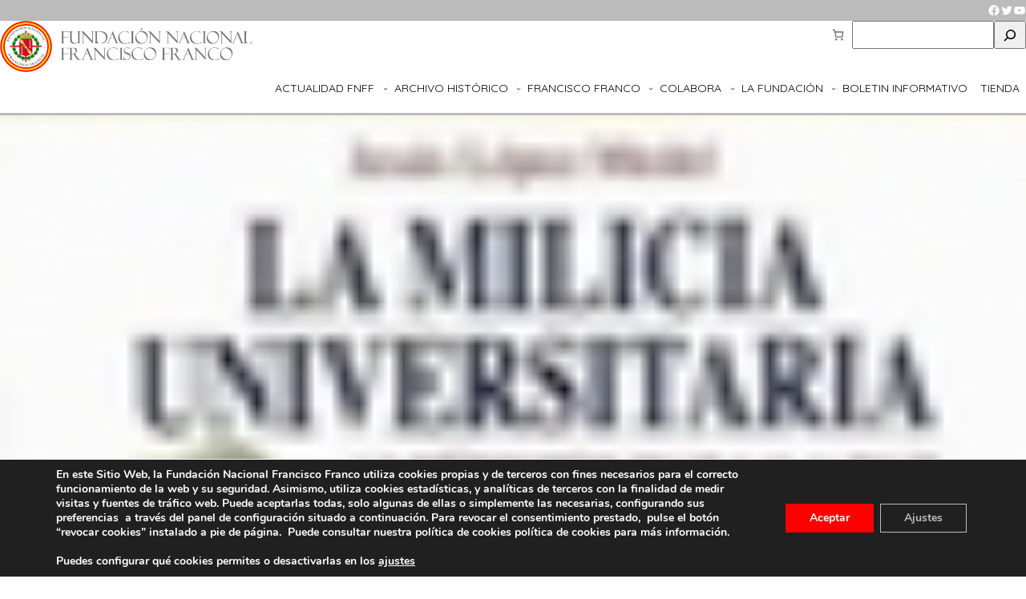

--- FILE ---
content_type: text/html; charset=utf-8
request_url: https://www.google.com/recaptcha/api2/anchor?ar=1&k=6LfYkTUlAAAAAMEDoO3oIuTVtdh2HpPMO46Mw-CS&co=aHR0cHM6Ly9mbmZmLmVzOjQ0Mw..&hl=es&v=PoyoqOPhxBO7pBk68S4YbpHZ&size=normal&anchor-ms=20000&execute-ms=30000&cb=2z4ibsgcci5x
body_size: 49510
content:
<!DOCTYPE HTML><html dir="ltr" lang="es"><head><meta http-equiv="Content-Type" content="text/html; charset=UTF-8">
<meta http-equiv="X-UA-Compatible" content="IE=edge">
<title>reCAPTCHA</title>
<style type="text/css">
/* cyrillic-ext */
@font-face {
  font-family: 'Roboto';
  font-style: normal;
  font-weight: 400;
  font-stretch: 100%;
  src: url(//fonts.gstatic.com/s/roboto/v48/KFO7CnqEu92Fr1ME7kSn66aGLdTylUAMa3GUBHMdazTgWw.woff2) format('woff2');
  unicode-range: U+0460-052F, U+1C80-1C8A, U+20B4, U+2DE0-2DFF, U+A640-A69F, U+FE2E-FE2F;
}
/* cyrillic */
@font-face {
  font-family: 'Roboto';
  font-style: normal;
  font-weight: 400;
  font-stretch: 100%;
  src: url(//fonts.gstatic.com/s/roboto/v48/KFO7CnqEu92Fr1ME7kSn66aGLdTylUAMa3iUBHMdazTgWw.woff2) format('woff2');
  unicode-range: U+0301, U+0400-045F, U+0490-0491, U+04B0-04B1, U+2116;
}
/* greek-ext */
@font-face {
  font-family: 'Roboto';
  font-style: normal;
  font-weight: 400;
  font-stretch: 100%;
  src: url(//fonts.gstatic.com/s/roboto/v48/KFO7CnqEu92Fr1ME7kSn66aGLdTylUAMa3CUBHMdazTgWw.woff2) format('woff2');
  unicode-range: U+1F00-1FFF;
}
/* greek */
@font-face {
  font-family: 'Roboto';
  font-style: normal;
  font-weight: 400;
  font-stretch: 100%;
  src: url(//fonts.gstatic.com/s/roboto/v48/KFO7CnqEu92Fr1ME7kSn66aGLdTylUAMa3-UBHMdazTgWw.woff2) format('woff2');
  unicode-range: U+0370-0377, U+037A-037F, U+0384-038A, U+038C, U+038E-03A1, U+03A3-03FF;
}
/* math */
@font-face {
  font-family: 'Roboto';
  font-style: normal;
  font-weight: 400;
  font-stretch: 100%;
  src: url(//fonts.gstatic.com/s/roboto/v48/KFO7CnqEu92Fr1ME7kSn66aGLdTylUAMawCUBHMdazTgWw.woff2) format('woff2');
  unicode-range: U+0302-0303, U+0305, U+0307-0308, U+0310, U+0312, U+0315, U+031A, U+0326-0327, U+032C, U+032F-0330, U+0332-0333, U+0338, U+033A, U+0346, U+034D, U+0391-03A1, U+03A3-03A9, U+03B1-03C9, U+03D1, U+03D5-03D6, U+03F0-03F1, U+03F4-03F5, U+2016-2017, U+2034-2038, U+203C, U+2040, U+2043, U+2047, U+2050, U+2057, U+205F, U+2070-2071, U+2074-208E, U+2090-209C, U+20D0-20DC, U+20E1, U+20E5-20EF, U+2100-2112, U+2114-2115, U+2117-2121, U+2123-214F, U+2190, U+2192, U+2194-21AE, U+21B0-21E5, U+21F1-21F2, U+21F4-2211, U+2213-2214, U+2216-22FF, U+2308-230B, U+2310, U+2319, U+231C-2321, U+2336-237A, U+237C, U+2395, U+239B-23B7, U+23D0, U+23DC-23E1, U+2474-2475, U+25AF, U+25B3, U+25B7, U+25BD, U+25C1, U+25CA, U+25CC, U+25FB, U+266D-266F, U+27C0-27FF, U+2900-2AFF, U+2B0E-2B11, U+2B30-2B4C, U+2BFE, U+3030, U+FF5B, U+FF5D, U+1D400-1D7FF, U+1EE00-1EEFF;
}
/* symbols */
@font-face {
  font-family: 'Roboto';
  font-style: normal;
  font-weight: 400;
  font-stretch: 100%;
  src: url(//fonts.gstatic.com/s/roboto/v48/KFO7CnqEu92Fr1ME7kSn66aGLdTylUAMaxKUBHMdazTgWw.woff2) format('woff2');
  unicode-range: U+0001-000C, U+000E-001F, U+007F-009F, U+20DD-20E0, U+20E2-20E4, U+2150-218F, U+2190, U+2192, U+2194-2199, U+21AF, U+21E6-21F0, U+21F3, U+2218-2219, U+2299, U+22C4-22C6, U+2300-243F, U+2440-244A, U+2460-24FF, U+25A0-27BF, U+2800-28FF, U+2921-2922, U+2981, U+29BF, U+29EB, U+2B00-2BFF, U+4DC0-4DFF, U+FFF9-FFFB, U+10140-1018E, U+10190-1019C, U+101A0, U+101D0-101FD, U+102E0-102FB, U+10E60-10E7E, U+1D2C0-1D2D3, U+1D2E0-1D37F, U+1F000-1F0FF, U+1F100-1F1AD, U+1F1E6-1F1FF, U+1F30D-1F30F, U+1F315, U+1F31C, U+1F31E, U+1F320-1F32C, U+1F336, U+1F378, U+1F37D, U+1F382, U+1F393-1F39F, U+1F3A7-1F3A8, U+1F3AC-1F3AF, U+1F3C2, U+1F3C4-1F3C6, U+1F3CA-1F3CE, U+1F3D4-1F3E0, U+1F3ED, U+1F3F1-1F3F3, U+1F3F5-1F3F7, U+1F408, U+1F415, U+1F41F, U+1F426, U+1F43F, U+1F441-1F442, U+1F444, U+1F446-1F449, U+1F44C-1F44E, U+1F453, U+1F46A, U+1F47D, U+1F4A3, U+1F4B0, U+1F4B3, U+1F4B9, U+1F4BB, U+1F4BF, U+1F4C8-1F4CB, U+1F4D6, U+1F4DA, U+1F4DF, U+1F4E3-1F4E6, U+1F4EA-1F4ED, U+1F4F7, U+1F4F9-1F4FB, U+1F4FD-1F4FE, U+1F503, U+1F507-1F50B, U+1F50D, U+1F512-1F513, U+1F53E-1F54A, U+1F54F-1F5FA, U+1F610, U+1F650-1F67F, U+1F687, U+1F68D, U+1F691, U+1F694, U+1F698, U+1F6AD, U+1F6B2, U+1F6B9-1F6BA, U+1F6BC, U+1F6C6-1F6CF, U+1F6D3-1F6D7, U+1F6E0-1F6EA, U+1F6F0-1F6F3, U+1F6F7-1F6FC, U+1F700-1F7FF, U+1F800-1F80B, U+1F810-1F847, U+1F850-1F859, U+1F860-1F887, U+1F890-1F8AD, U+1F8B0-1F8BB, U+1F8C0-1F8C1, U+1F900-1F90B, U+1F93B, U+1F946, U+1F984, U+1F996, U+1F9E9, U+1FA00-1FA6F, U+1FA70-1FA7C, U+1FA80-1FA89, U+1FA8F-1FAC6, U+1FACE-1FADC, U+1FADF-1FAE9, U+1FAF0-1FAF8, U+1FB00-1FBFF;
}
/* vietnamese */
@font-face {
  font-family: 'Roboto';
  font-style: normal;
  font-weight: 400;
  font-stretch: 100%;
  src: url(//fonts.gstatic.com/s/roboto/v48/KFO7CnqEu92Fr1ME7kSn66aGLdTylUAMa3OUBHMdazTgWw.woff2) format('woff2');
  unicode-range: U+0102-0103, U+0110-0111, U+0128-0129, U+0168-0169, U+01A0-01A1, U+01AF-01B0, U+0300-0301, U+0303-0304, U+0308-0309, U+0323, U+0329, U+1EA0-1EF9, U+20AB;
}
/* latin-ext */
@font-face {
  font-family: 'Roboto';
  font-style: normal;
  font-weight: 400;
  font-stretch: 100%;
  src: url(//fonts.gstatic.com/s/roboto/v48/KFO7CnqEu92Fr1ME7kSn66aGLdTylUAMa3KUBHMdazTgWw.woff2) format('woff2');
  unicode-range: U+0100-02BA, U+02BD-02C5, U+02C7-02CC, U+02CE-02D7, U+02DD-02FF, U+0304, U+0308, U+0329, U+1D00-1DBF, U+1E00-1E9F, U+1EF2-1EFF, U+2020, U+20A0-20AB, U+20AD-20C0, U+2113, U+2C60-2C7F, U+A720-A7FF;
}
/* latin */
@font-face {
  font-family: 'Roboto';
  font-style: normal;
  font-weight: 400;
  font-stretch: 100%;
  src: url(//fonts.gstatic.com/s/roboto/v48/KFO7CnqEu92Fr1ME7kSn66aGLdTylUAMa3yUBHMdazQ.woff2) format('woff2');
  unicode-range: U+0000-00FF, U+0131, U+0152-0153, U+02BB-02BC, U+02C6, U+02DA, U+02DC, U+0304, U+0308, U+0329, U+2000-206F, U+20AC, U+2122, U+2191, U+2193, U+2212, U+2215, U+FEFF, U+FFFD;
}
/* cyrillic-ext */
@font-face {
  font-family: 'Roboto';
  font-style: normal;
  font-weight: 500;
  font-stretch: 100%;
  src: url(//fonts.gstatic.com/s/roboto/v48/KFO7CnqEu92Fr1ME7kSn66aGLdTylUAMa3GUBHMdazTgWw.woff2) format('woff2');
  unicode-range: U+0460-052F, U+1C80-1C8A, U+20B4, U+2DE0-2DFF, U+A640-A69F, U+FE2E-FE2F;
}
/* cyrillic */
@font-face {
  font-family: 'Roboto';
  font-style: normal;
  font-weight: 500;
  font-stretch: 100%;
  src: url(//fonts.gstatic.com/s/roboto/v48/KFO7CnqEu92Fr1ME7kSn66aGLdTylUAMa3iUBHMdazTgWw.woff2) format('woff2');
  unicode-range: U+0301, U+0400-045F, U+0490-0491, U+04B0-04B1, U+2116;
}
/* greek-ext */
@font-face {
  font-family: 'Roboto';
  font-style: normal;
  font-weight: 500;
  font-stretch: 100%;
  src: url(//fonts.gstatic.com/s/roboto/v48/KFO7CnqEu92Fr1ME7kSn66aGLdTylUAMa3CUBHMdazTgWw.woff2) format('woff2');
  unicode-range: U+1F00-1FFF;
}
/* greek */
@font-face {
  font-family: 'Roboto';
  font-style: normal;
  font-weight: 500;
  font-stretch: 100%;
  src: url(//fonts.gstatic.com/s/roboto/v48/KFO7CnqEu92Fr1ME7kSn66aGLdTylUAMa3-UBHMdazTgWw.woff2) format('woff2');
  unicode-range: U+0370-0377, U+037A-037F, U+0384-038A, U+038C, U+038E-03A1, U+03A3-03FF;
}
/* math */
@font-face {
  font-family: 'Roboto';
  font-style: normal;
  font-weight: 500;
  font-stretch: 100%;
  src: url(//fonts.gstatic.com/s/roboto/v48/KFO7CnqEu92Fr1ME7kSn66aGLdTylUAMawCUBHMdazTgWw.woff2) format('woff2');
  unicode-range: U+0302-0303, U+0305, U+0307-0308, U+0310, U+0312, U+0315, U+031A, U+0326-0327, U+032C, U+032F-0330, U+0332-0333, U+0338, U+033A, U+0346, U+034D, U+0391-03A1, U+03A3-03A9, U+03B1-03C9, U+03D1, U+03D5-03D6, U+03F0-03F1, U+03F4-03F5, U+2016-2017, U+2034-2038, U+203C, U+2040, U+2043, U+2047, U+2050, U+2057, U+205F, U+2070-2071, U+2074-208E, U+2090-209C, U+20D0-20DC, U+20E1, U+20E5-20EF, U+2100-2112, U+2114-2115, U+2117-2121, U+2123-214F, U+2190, U+2192, U+2194-21AE, U+21B0-21E5, U+21F1-21F2, U+21F4-2211, U+2213-2214, U+2216-22FF, U+2308-230B, U+2310, U+2319, U+231C-2321, U+2336-237A, U+237C, U+2395, U+239B-23B7, U+23D0, U+23DC-23E1, U+2474-2475, U+25AF, U+25B3, U+25B7, U+25BD, U+25C1, U+25CA, U+25CC, U+25FB, U+266D-266F, U+27C0-27FF, U+2900-2AFF, U+2B0E-2B11, U+2B30-2B4C, U+2BFE, U+3030, U+FF5B, U+FF5D, U+1D400-1D7FF, U+1EE00-1EEFF;
}
/* symbols */
@font-face {
  font-family: 'Roboto';
  font-style: normal;
  font-weight: 500;
  font-stretch: 100%;
  src: url(//fonts.gstatic.com/s/roboto/v48/KFO7CnqEu92Fr1ME7kSn66aGLdTylUAMaxKUBHMdazTgWw.woff2) format('woff2');
  unicode-range: U+0001-000C, U+000E-001F, U+007F-009F, U+20DD-20E0, U+20E2-20E4, U+2150-218F, U+2190, U+2192, U+2194-2199, U+21AF, U+21E6-21F0, U+21F3, U+2218-2219, U+2299, U+22C4-22C6, U+2300-243F, U+2440-244A, U+2460-24FF, U+25A0-27BF, U+2800-28FF, U+2921-2922, U+2981, U+29BF, U+29EB, U+2B00-2BFF, U+4DC0-4DFF, U+FFF9-FFFB, U+10140-1018E, U+10190-1019C, U+101A0, U+101D0-101FD, U+102E0-102FB, U+10E60-10E7E, U+1D2C0-1D2D3, U+1D2E0-1D37F, U+1F000-1F0FF, U+1F100-1F1AD, U+1F1E6-1F1FF, U+1F30D-1F30F, U+1F315, U+1F31C, U+1F31E, U+1F320-1F32C, U+1F336, U+1F378, U+1F37D, U+1F382, U+1F393-1F39F, U+1F3A7-1F3A8, U+1F3AC-1F3AF, U+1F3C2, U+1F3C4-1F3C6, U+1F3CA-1F3CE, U+1F3D4-1F3E0, U+1F3ED, U+1F3F1-1F3F3, U+1F3F5-1F3F7, U+1F408, U+1F415, U+1F41F, U+1F426, U+1F43F, U+1F441-1F442, U+1F444, U+1F446-1F449, U+1F44C-1F44E, U+1F453, U+1F46A, U+1F47D, U+1F4A3, U+1F4B0, U+1F4B3, U+1F4B9, U+1F4BB, U+1F4BF, U+1F4C8-1F4CB, U+1F4D6, U+1F4DA, U+1F4DF, U+1F4E3-1F4E6, U+1F4EA-1F4ED, U+1F4F7, U+1F4F9-1F4FB, U+1F4FD-1F4FE, U+1F503, U+1F507-1F50B, U+1F50D, U+1F512-1F513, U+1F53E-1F54A, U+1F54F-1F5FA, U+1F610, U+1F650-1F67F, U+1F687, U+1F68D, U+1F691, U+1F694, U+1F698, U+1F6AD, U+1F6B2, U+1F6B9-1F6BA, U+1F6BC, U+1F6C6-1F6CF, U+1F6D3-1F6D7, U+1F6E0-1F6EA, U+1F6F0-1F6F3, U+1F6F7-1F6FC, U+1F700-1F7FF, U+1F800-1F80B, U+1F810-1F847, U+1F850-1F859, U+1F860-1F887, U+1F890-1F8AD, U+1F8B0-1F8BB, U+1F8C0-1F8C1, U+1F900-1F90B, U+1F93B, U+1F946, U+1F984, U+1F996, U+1F9E9, U+1FA00-1FA6F, U+1FA70-1FA7C, U+1FA80-1FA89, U+1FA8F-1FAC6, U+1FACE-1FADC, U+1FADF-1FAE9, U+1FAF0-1FAF8, U+1FB00-1FBFF;
}
/* vietnamese */
@font-face {
  font-family: 'Roboto';
  font-style: normal;
  font-weight: 500;
  font-stretch: 100%;
  src: url(//fonts.gstatic.com/s/roboto/v48/KFO7CnqEu92Fr1ME7kSn66aGLdTylUAMa3OUBHMdazTgWw.woff2) format('woff2');
  unicode-range: U+0102-0103, U+0110-0111, U+0128-0129, U+0168-0169, U+01A0-01A1, U+01AF-01B0, U+0300-0301, U+0303-0304, U+0308-0309, U+0323, U+0329, U+1EA0-1EF9, U+20AB;
}
/* latin-ext */
@font-face {
  font-family: 'Roboto';
  font-style: normal;
  font-weight: 500;
  font-stretch: 100%;
  src: url(//fonts.gstatic.com/s/roboto/v48/KFO7CnqEu92Fr1ME7kSn66aGLdTylUAMa3KUBHMdazTgWw.woff2) format('woff2');
  unicode-range: U+0100-02BA, U+02BD-02C5, U+02C7-02CC, U+02CE-02D7, U+02DD-02FF, U+0304, U+0308, U+0329, U+1D00-1DBF, U+1E00-1E9F, U+1EF2-1EFF, U+2020, U+20A0-20AB, U+20AD-20C0, U+2113, U+2C60-2C7F, U+A720-A7FF;
}
/* latin */
@font-face {
  font-family: 'Roboto';
  font-style: normal;
  font-weight: 500;
  font-stretch: 100%;
  src: url(//fonts.gstatic.com/s/roboto/v48/KFO7CnqEu92Fr1ME7kSn66aGLdTylUAMa3yUBHMdazQ.woff2) format('woff2');
  unicode-range: U+0000-00FF, U+0131, U+0152-0153, U+02BB-02BC, U+02C6, U+02DA, U+02DC, U+0304, U+0308, U+0329, U+2000-206F, U+20AC, U+2122, U+2191, U+2193, U+2212, U+2215, U+FEFF, U+FFFD;
}
/* cyrillic-ext */
@font-face {
  font-family: 'Roboto';
  font-style: normal;
  font-weight: 900;
  font-stretch: 100%;
  src: url(//fonts.gstatic.com/s/roboto/v48/KFO7CnqEu92Fr1ME7kSn66aGLdTylUAMa3GUBHMdazTgWw.woff2) format('woff2');
  unicode-range: U+0460-052F, U+1C80-1C8A, U+20B4, U+2DE0-2DFF, U+A640-A69F, U+FE2E-FE2F;
}
/* cyrillic */
@font-face {
  font-family: 'Roboto';
  font-style: normal;
  font-weight: 900;
  font-stretch: 100%;
  src: url(//fonts.gstatic.com/s/roboto/v48/KFO7CnqEu92Fr1ME7kSn66aGLdTylUAMa3iUBHMdazTgWw.woff2) format('woff2');
  unicode-range: U+0301, U+0400-045F, U+0490-0491, U+04B0-04B1, U+2116;
}
/* greek-ext */
@font-face {
  font-family: 'Roboto';
  font-style: normal;
  font-weight: 900;
  font-stretch: 100%;
  src: url(//fonts.gstatic.com/s/roboto/v48/KFO7CnqEu92Fr1ME7kSn66aGLdTylUAMa3CUBHMdazTgWw.woff2) format('woff2');
  unicode-range: U+1F00-1FFF;
}
/* greek */
@font-face {
  font-family: 'Roboto';
  font-style: normal;
  font-weight: 900;
  font-stretch: 100%;
  src: url(//fonts.gstatic.com/s/roboto/v48/KFO7CnqEu92Fr1ME7kSn66aGLdTylUAMa3-UBHMdazTgWw.woff2) format('woff2');
  unicode-range: U+0370-0377, U+037A-037F, U+0384-038A, U+038C, U+038E-03A1, U+03A3-03FF;
}
/* math */
@font-face {
  font-family: 'Roboto';
  font-style: normal;
  font-weight: 900;
  font-stretch: 100%;
  src: url(//fonts.gstatic.com/s/roboto/v48/KFO7CnqEu92Fr1ME7kSn66aGLdTylUAMawCUBHMdazTgWw.woff2) format('woff2');
  unicode-range: U+0302-0303, U+0305, U+0307-0308, U+0310, U+0312, U+0315, U+031A, U+0326-0327, U+032C, U+032F-0330, U+0332-0333, U+0338, U+033A, U+0346, U+034D, U+0391-03A1, U+03A3-03A9, U+03B1-03C9, U+03D1, U+03D5-03D6, U+03F0-03F1, U+03F4-03F5, U+2016-2017, U+2034-2038, U+203C, U+2040, U+2043, U+2047, U+2050, U+2057, U+205F, U+2070-2071, U+2074-208E, U+2090-209C, U+20D0-20DC, U+20E1, U+20E5-20EF, U+2100-2112, U+2114-2115, U+2117-2121, U+2123-214F, U+2190, U+2192, U+2194-21AE, U+21B0-21E5, U+21F1-21F2, U+21F4-2211, U+2213-2214, U+2216-22FF, U+2308-230B, U+2310, U+2319, U+231C-2321, U+2336-237A, U+237C, U+2395, U+239B-23B7, U+23D0, U+23DC-23E1, U+2474-2475, U+25AF, U+25B3, U+25B7, U+25BD, U+25C1, U+25CA, U+25CC, U+25FB, U+266D-266F, U+27C0-27FF, U+2900-2AFF, U+2B0E-2B11, U+2B30-2B4C, U+2BFE, U+3030, U+FF5B, U+FF5D, U+1D400-1D7FF, U+1EE00-1EEFF;
}
/* symbols */
@font-face {
  font-family: 'Roboto';
  font-style: normal;
  font-weight: 900;
  font-stretch: 100%;
  src: url(//fonts.gstatic.com/s/roboto/v48/KFO7CnqEu92Fr1ME7kSn66aGLdTylUAMaxKUBHMdazTgWw.woff2) format('woff2');
  unicode-range: U+0001-000C, U+000E-001F, U+007F-009F, U+20DD-20E0, U+20E2-20E4, U+2150-218F, U+2190, U+2192, U+2194-2199, U+21AF, U+21E6-21F0, U+21F3, U+2218-2219, U+2299, U+22C4-22C6, U+2300-243F, U+2440-244A, U+2460-24FF, U+25A0-27BF, U+2800-28FF, U+2921-2922, U+2981, U+29BF, U+29EB, U+2B00-2BFF, U+4DC0-4DFF, U+FFF9-FFFB, U+10140-1018E, U+10190-1019C, U+101A0, U+101D0-101FD, U+102E0-102FB, U+10E60-10E7E, U+1D2C0-1D2D3, U+1D2E0-1D37F, U+1F000-1F0FF, U+1F100-1F1AD, U+1F1E6-1F1FF, U+1F30D-1F30F, U+1F315, U+1F31C, U+1F31E, U+1F320-1F32C, U+1F336, U+1F378, U+1F37D, U+1F382, U+1F393-1F39F, U+1F3A7-1F3A8, U+1F3AC-1F3AF, U+1F3C2, U+1F3C4-1F3C6, U+1F3CA-1F3CE, U+1F3D4-1F3E0, U+1F3ED, U+1F3F1-1F3F3, U+1F3F5-1F3F7, U+1F408, U+1F415, U+1F41F, U+1F426, U+1F43F, U+1F441-1F442, U+1F444, U+1F446-1F449, U+1F44C-1F44E, U+1F453, U+1F46A, U+1F47D, U+1F4A3, U+1F4B0, U+1F4B3, U+1F4B9, U+1F4BB, U+1F4BF, U+1F4C8-1F4CB, U+1F4D6, U+1F4DA, U+1F4DF, U+1F4E3-1F4E6, U+1F4EA-1F4ED, U+1F4F7, U+1F4F9-1F4FB, U+1F4FD-1F4FE, U+1F503, U+1F507-1F50B, U+1F50D, U+1F512-1F513, U+1F53E-1F54A, U+1F54F-1F5FA, U+1F610, U+1F650-1F67F, U+1F687, U+1F68D, U+1F691, U+1F694, U+1F698, U+1F6AD, U+1F6B2, U+1F6B9-1F6BA, U+1F6BC, U+1F6C6-1F6CF, U+1F6D3-1F6D7, U+1F6E0-1F6EA, U+1F6F0-1F6F3, U+1F6F7-1F6FC, U+1F700-1F7FF, U+1F800-1F80B, U+1F810-1F847, U+1F850-1F859, U+1F860-1F887, U+1F890-1F8AD, U+1F8B0-1F8BB, U+1F8C0-1F8C1, U+1F900-1F90B, U+1F93B, U+1F946, U+1F984, U+1F996, U+1F9E9, U+1FA00-1FA6F, U+1FA70-1FA7C, U+1FA80-1FA89, U+1FA8F-1FAC6, U+1FACE-1FADC, U+1FADF-1FAE9, U+1FAF0-1FAF8, U+1FB00-1FBFF;
}
/* vietnamese */
@font-face {
  font-family: 'Roboto';
  font-style: normal;
  font-weight: 900;
  font-stretch: 100%;
  src: url(//fonts.gstatic.com/s/roboto/v48/KFO7CnqEu92Fr1ME7kSn66aGLdTylUAMa3OUBHMdazTgWw.woff2) format('woff2');
  unicode-range: U+0102-0103, U+0110-0111, U+0128-0129, U+0168-0169, U+01A0-01A1, U+01AF-01B0, U+0300-0301, U+0303-0304, U+0308-0309, U+0323, U+0329, U+1EA0-1EF9, U+20AB;
}
/* latin-ext */
@font-face {
  font-family: 'Roboto';
  font-style: normal;
  font-weight: 900;
  font-stretch: 100%;
  src: url(//fonts.gstatic.com/s/roboto/v48/KFO7CnqEu92Fr1ME7kSn66aGLdTylUAMa3KUBHMdazTgWw.woff2) format('woff2');
  unicode-range: U+0100-02BA, U+02BD-02C5, U+02C7-02CC, U+02CE-02D7, U+02DD-02FF, U+0304, U+0308, U+0329, U+1D00-1DBF, U+1E00-1E9F, U+1EF2-1EFF, U+2020, U+20A0-20AB, U+20AD-20C0, U+2113, U+2C60-2C7F, U+A720-A7FF;
}
/* latin */
@font-face {
  font-family: 'Roboto';
  font-style: normal;
  font-weight: 900;
  font-stretch: 100%;
  src: url(//fonts.gstatic.com/s/roboto/v48/KFO7CnqEu92Fr1ME7kSn66aGLdTylUAMa3yUBHMdazQ.woff2) format('woff2');
  unicode-range: U+0000-00FF, U+0131, U+0152-0153, U+02BB-02BC, U+02C6, U+02DA, U+02DC, U+0304, U+0308, U+0329, U+2000-206F, U+20AC, U+2122, U+2191, U+2193, U+2212, U+2215, U+FEFF, U+FFFD;
}

</style>
<link rel="stylesheet" type="text/css" href="https://www.gstatic.com/recaptcha/releases/PoyoqOPhxBO7pBk68S4YbpHZ/styles__ltr.css">
<script nonce="x-UTGYCA74vxDMKzLRGyRg" type="text/javascript">window['__recaptcha_api'] = 'https://www.google.com/recaptcha/api2/';</script>
<script type="text/javascript" src="https://www.gstatic.com/recaptcha/releases/PoyoqOPhxBO7pBk68S4YbpHZ/recaptcha__es.js" nonce="x-UTGYCA74vxDMKzLRGyRg">
      
    </script></head>
<body><div id="rc-anchor-alert" class="rc-anchor-alert"></div>
<input type="hidden" id="recaptcha-token" value="[base64]">
<script type="text/javascript" nonce="x-UTGYCA74vxDMKzLRGyRg">
      recaptcha.anchor.Main.init("[\x22ainput\x22,[\x22bgdata\x22,\x22\x22,\[base64]/[base64]/MjU1Ong/[base64]/[base64]/[base64]/[base64]/[base64]/[base64]/[base64]/[base64]/[base64]/[base64]/[base64]/[base64]/[base64]/[base64]/[base64]\\u003d\x22,\[base64]\\u003d\\u003d\x22,\x22w7g0DsK1wqnDuj5KP1tVD8Omwos1wo0swo3CgMOdw4A6VMOVTsOMBSHDosOww4JzQ8KvNghAXsODJiXDuTofw6o+J8O/IMOGwo5aVA0NVMKvBhDDnhVqQyDCs2HCrTZcSMO9w7XClsKtaCxRwpknwrVAw4VLTjcXwrM+wq3ChDzDjsKKPVQ4KMOmJDYRwo4/c3UbECguURsLG8KDV8OGVcO+GgnCtwrDsHtIwroQWgIAwq/[base64]/[base64]/Ci8KVHMKwwowrw6gmGsOmIgLCsMKQCsKYHQREwqrCisOZAsK/w5cNwqx1VzJ0w6zDgwMsNcKiDsKHKkoQw6sPw4HCvcOLKsOSw6tpMsOOAsKpaR1TwqrCmsK7LMKvF8KvfsO6QMO3SsKdBEkrE8KCwoIpw5/DnMK9w4phejjCgsO8woHCjxt/[base64]/[base64]/[base64]/CvVBpwrXDm2oKETNyGcOlwpvDtG3CqT8awpzDgTcnHlIOFsOkSHTCk8K0woTDq8K8UWnDiAg/PcK/wrkJYWrCq8Kuwoh9N08JPsOTw6jDux7DncOCwo88TUrCs2xqw4FuwqJOKMOhAADDtlbCr8Oow7ofw7ZILyTDgcKYNkXDl8Oew5bCqsO7XyVrJsKPwq7DrnsEfVMXwpE4KkHDv1nCrAlGVcOPw50Yw7PCjS7DjlLDoSvDp2/CnC/CtsOjV8KNQH4ew5cmIDdgw4Q0w6ESU8KqMQpxclsnIQgJwr7CikfDkgrChsOqw78lw7klw7rDgsODw6UqSMKKwq/[base64]/DsDPDu8OvUVsfSMK0F1wiw5oyw5nDtMK5w63DjMKhV8KEL8OUDGvDm8K4dMKMw5DCosKBHsOtwpbDhGjDly/DizjDhgxqDcKSEcOTaR3DtMKhGHAuw67CmRLCvUkGwqHDosK6w7UMwpjCnsODOcKVEcK3LsO1wp0lFzHCj0lrRAbChsO6fDcIJcK2wqEpwqUQY8OYw6Jpw51cwpxNc8OBF8KJw5Vcfy1Lw7trwrLCl8O/TcOsQyXCmMOywoVzw4fDm8KpScO3w6bDgcOWwrILw5zCgcO9EmPDukwGwonDscOrUkBHdcO/K0PDlcKAwo5Bw4fDucO1wqs8wp/DkXBUw4JOwrQTwqQ8VBLCr0XCoGbCp3LCl8O0e2TCjmN3YsKabjXCqMOKw6o8JidNVFt+NsOlw5DCvcOYMF7DlBI6PEgxIFfCoiV4fCYTUiMyfcKyN03DscOhBsK3wpXDuMKGREkLZx3Dn8OnVcKqw5HDqGvDgW/DkMO5wrHCsBd9A8KfwpTCrCvCtnjCjMKLwrTDvMOKV3F9H1rDklNIeBVccMK4wp7DqC8XVElnen/Co8KSRcO6bMOCOMKhIMO2wq52NBLDqcOjAl7DpsKfw60kDsOvw6ZdwprCimtkwrLDj0szPcOxcMOJXsONREHCg07DuD1XwoLDpwjCiVQJGBzDjcKVNMOkcSzDokMlCsOGwopKIVrCgyB3wolpw6jCocOfwqtVe2HCoyfCqw0zw6fDoW4/wqfDrnlSwqPCq0Rpw5bCigUFwowHwoQ3wo0Nwo5sw5J7csK8wrbDghbCncKlOcOXPsKYwofDkiQkXT8lSsKTw5bCsMOzA8KJw6R5wp8Edy9EwoTChH41w5HCqC5/w5vCmhBVw744w57CkxYvwrUEw6TCm8KtfmnCkiB7ZsO1b8KYwofCrcOudwQYbcODwr3CmT/DscOJw4zCqcOPJMKQNzgyfw45w4XCjHtuw63Dt8KowqA5wrkXwr/DsSXCmcO1ScKtwp93dGErCMO3wrYhw63CgsOGwqZWIcKcHcKhZG/Dq8KGw6nCgFfCvMKRIMOqcsOBLURHYBdTwpNTw7pDw6jDvQbClgYtVMOPaSnDnXIIXcK9w6DClF1Jw7fCiBtQTkjCknDCgjVTw6poFcOFXyFzw4sdIxlzwpDCmxPDh8Oaw4dbN8OQI8OfE8Kfw4MWLcK/w5jDm8OQfsORw63Cv8O9N3PDhsKaw5oCBETCmg/DvkUtGsOlencnw5/CpEzDjsOlCUnCvFkow5N3w7bCs8KlwrjDo8KbWynChGnCicK2w5XCt8O1W8O9w6ggwqvCvsO+EUw/Sx0eFMKBworChnTDo0XCrzlswrsJwoDCs8OMBsK+LQnCrXUWYsOmwonCiG92SlcwwovCljVPw5lWVnjDvxjCiHQEJsKfw4zDgcK0wrhtAlTCo8OUwoDCjsOnNcORacO6VMK/[base64]/CkcKvw63Cr8KSXX/[base64]/Dh2fDtMO+w6LDhlPCsRrCqMKwCgBxwo14aUjCmcO7w5LCqH/CmWjDosOZLRVMwoELw7oRWSclXV8IWQNVL8KFOcOhV8K5w5HCm3LCmcO8w5sDTh1FeHjCiyt/[base64]/AAYAwpBhXyPCjyNZw7zDn8OUdFwoMcKAF8OkSRFNwoDDulo/TkpKIcKKw6rDqVQIw7Fhw5BdChXCknnCscKEHsKnw4DDlsOSwpjDnMOOCxzCtMKEXjXCn8ONwqpCwpLDoMKMwpx7EMOUwqZWwpEIwpjDjnMJw79pXMOJwqcTIMOjw4bCq8O+w7o0wqLDmsOrAcKcw4l4wp7Cvmkpc8OVw6gYw77Crj/Co3vDrHMwwpNNY1DCsG/DpyhLwrLDjMOtQgdgw5JcJmHCv8OPw5/ChzPDjRXDgGrCnMOFwq8Ww744wqzCokvDusKUYMKVwoI1blETw4QrwpN4aXhtecK6w5pUwo/Dng8cw4PCrU7Cgg/CkklNw5bCv8KEwqrCthYQwqFKw4lHB8OtwqPCqcOcwrrCs8KAQV8awpfDoMKvbxXDiMOlwosvw4jDp8KGw61ofkPDtMKXYAfChMKrw618VTwMw6VAAMKkw5bDiMOdEkMLwq4LUMOVwpZfKixIw5Z3SX7CtcKFVA/DgmYccsOMwrLClcOzw5nCucOUw61ow7fDtsKQwpdqw7/[base64]/DhMK9GFTCj8KUw6MGAW7DoFrCnsKuw7LCmh87w7DCuxzCuMOMw6whwrYiw5rDtj0BMMKlw5vDiz0LSMOyMMO2ejXDhMOxFQHCscKVwrAtwo8dFSfCqMOZwr4vccOpw7wvScONFsOwE8OoPnZqw5Edw4N5w5rDk3zDuBHCvcOZwo7CrsK8acKow6/CpxHDlMOHX8OCd0EsSxQbOcKUwpzCghhZw7TCh1fCtiTCggt3wrbDrsKHwrZxPGl8w43ClUbDmcKeJl87w6hFZsKUw6I3wrciw5/DlEzCk3FSw50fwr4Sw5HDh8OPwq/DiMOew60pLsKKw73CmiTDncOMVl7Ci3nClcOiAy7CnsK+aFPCgMO3wrUVDCYFwpXDqjMQDMOFCsO5wq3ChCzCnMKrWMOow4zDuwl4HCjClxrDhsK4wrlHwq7Cu8OqwqXDginDlsKEwofChhQ2woDChwvDlMKBIi4dITbDoMOOdAXDjsKLwrUEwo3CjGIkw7tqw4fCgi/Cr8Knw5PCrcONBcOEBcOjIcOHDsKHw7V6SMO/[base64]/DpBnDg8K6w5fClcOFw7xLwrMBEzTCsz5Gw6TCpcOwEsKKwr/Dg8KUwoM1XMO1OMKVw7Vdw4UYCDwTaErDicOow7nCoCXCoX7Cq3nDrmR/bWFKNBrCicKGMWJ7w4DCiMKdwpVFD8OCwqp0aCTCrUcrwovCgMOswqPDpHUnSynCoksjwqkDPcOtwp/CrRfCjcOaw5UPw6cJw6FOwo9cwp/DssKkw6LChcODNsKTw5JPw4/Dpn4AcMOlBsKkw5TDkcKIwo/[base64]/CjGQWBMKbwqzDowoOwq7Cm8OTX2Ajw6vCtsKgwpvDu8OcVB9Wwp8BwqvCqjIcRRTDnQTCg8OEwrLCtClUOMOcFMONwoXCk3bCt13Cv8OyIFNZw4piG2XDtMOPVcK8w67DrVXCo8Kfw6wjZFRlw4zCpsOFwrc/w7nDvEDDg3jDhR1qw7HDq8K/wozDkcKyw5jDuiUyw6QvOMKhJHbCpyfDpUsnwr0rIWAqCsK2wrR/[base64]/[base64]/CncO/w7fCkcK7wr3Crg1WwrjDkC7CgsKSw5RFSRPDtsO8wrHCncO5woR9woHDhygIaTvDnTvCrg0rbH7Cvz0Rw5bDuAQgEcK4GDhAUMK5wqvDsMOzw73DhG4RT8KFCsKtNsOUw7YHFMKzB8KUwo/Dk3/CicOcwrxYwpvCiWUdBnzDl8OfwppjRmQvwoRCw7I8R8KNw7HCt185w6U2PhbDtMKKw75hw5vDnsOdbcKuQGxqMyJgfMO/wq3Cr8KwbTBhw40fw7XCqsOCw440w6vCqXh9w4fClTTDnmnCncK7w7oRwq/CucKcwqgsw7zCjMOPw6rDmcKpS8O5MjnDqnB3w5zCncKwwoo/[base64]/[base64]/CkGA+BcORVMKtV8OYw4xpFjPDpcOyw5/DncO7w5/Cu8Klw7MnNMKGwo3Dg8OaXQ7Ct8KhYsOOwqhRwpfCoMKqwohIM8KgHMKCw6EswozCo8O7fTzDisOgw4vDuyRcwpAffMOpw6djGV3DuMK4IEpGw4zClXhhwq/DuUrCjwzDhgHCkjR0wrzDh8KnwpHCtsO+w78kWsOyRMOSSMKDO23CtcO9AxJ+wpbDsTpiwowxCgs7b2Akw7nCksOEwobDtsKXwo9Sw703Mj91wqRNbB/[base64]/[base64]/DgcOPwonCqg18C8OzYMOvD0LDggTCmsKTwqbDmcOlw63DjsOiCS1EwrRiFyFUbMOPQgrCo8O+bcKCRMKKw67CiTzDlB8LwrJiw5hswo/DtzZOSsKNw7fDtXYbw7ZVIsOpwoXCvMOPwrVyMsKgZwhAworCusOEBsKjL8KCK8Kkw54tw7zDtCU/w7x1UzgSw4LCqMOvwqTDiTVTf8OJwrHDq8KTPsKSFcOCZWcbw7ppwoXCl8O8w4bDg8O+PcONw4BewrQrGMOzw4XDmw8ePMOeHcK2wqJhClTDh1PDugjDhk/[base64]/[base64]/[base64]/wr/DnETDscOQCMKATcKtCcKDwrsZwqNaVksWb0xBwrVLw5w9wqFkbFvDrcOyLcOWw7pFwpfCtcOlw7XCqEAUwrvCpcKTDMKtwrLCsMKxDW7Cnl/DscO8wrzDsMKTQMOwEj/CkcKnwrjCgSDDgMOHbhbClMKMKVw3w40rw6XDr07DtyzDusKqw5U4JVzDr03DncKIe8OCd8ODTMO7SCrDnThOwp1fbcOsRwRdUjtCwobCvsKYD03Dp8Odw6PClsOgXUZ/eQ7DosKoaMKOQAUADhxYwr/CtUdWw4TDr8KHNRgRwpPCs8Opw7oww5oXw6PDm11Dw5VeDnBvwrHDi8KXwrPDskfDvREcUsKzLsK8wpXDsMOsw6E1BHh/[base64]/w5TClsOfwqZnwopTwrkbw4EFw6XDpMKIaTzDjBvCsQXCvcOnVMOvHsKbJ8OgR8KAG8KiFiNlXi3CncK+DcO8wqkVLjAFL8OKwqxlDcOqMcOaP8K3wrvDksOowo0AecOVHQrDqSTDnmHClnzCrm9kwpUQaSoDdMKCwo/[base64]/[base64]/KCIEO1rDssKOCcKgwr9PHXZEw4M4YsKEw4zCtsObKsOZw7UAaUDDshTCtFVRdsKZLMOdw6jDjyXDqMOWKMOeGmHDp8OcBVsLZzjCp3HCusOtwq/DiybDgRJ5wogpeUcbUVZkRMOowqTDkC/DkR7DlsOHwrQTwpx2w40iS8KuMsOuw6V6Xh09eAvDmQoabsOcw5JewrLCj8OGecKRwq3CtcOkwqHCtsKoC8KpwqtaUsOowo/CjsOgwr/DuMOJwqg+FcKiV8OJw5bDpcOOw49dwrzDs8O1AD4xGz52w7VsU1A4w5o9wqYpa3XCnsKtw58owqEFXzLCssOvSALCpTMdw7bCpsK5amvDjTwMwonDlcKow4LDjsKuwpMTwpp1OEpLB8Ohw7PDgjbCum1ocyvDu8O2VMKBwqvClcKEw6/CucK/w6TCvCJ+wrFzL8K2bsOaw7XCik4Qwrs/ZsKvJ8Oiw7fDu8OPw4d3YMKSwqsJPsO9aBVww6bClcOPwrfCjBAVQXVAbcKkw5/DvgZ6wqApF8OUw7h2SsKkwqrDp2oZw51Dw7JbwoJkwrvDs0HCqMKQUR3Cg2PCrMOZC1zCisOtbzPCpcOEQWwwworCuFbDt8O9bMK8ZEzCn8KBw4PDoMOHwoHDul9ESnlfH8KUPX9swpZuV8O9wpt6CXZiw4TCoz0cJD9/w73DgMOwPcORw6pUw79Tw54kwo/Dqk1lYxZPO3FWA3bCu8ODeikQCUvDpyrDuCrDn8KRE0VPfmADeMKVwq/DjltdFDUew6vDo8OLEsO3w6AKTsO5E2sOJX/DucKuAAjCi2RFa8O6w7LDmcKCNMKDDcOFDV7DqsO2wpzCh2LDsEE4QsKVwqXDr8OJw71Gw4UIw7rCgEjDjTl9HcOEwrrCtcKKaj4mdsKYw4p4wobDnQTCisKJT2sSw7l4wpVBUsKmZgIWJcOKA8O7w5vCtUBowq94wp3Dmmo1wqkNw4XDgcKcV8KOw4/Dqgczw5UaJCgZw6rDv8Kgw4zDlMKTfV3DpXzDjsKSZwZraH/[base64]/wpPCn1bDuEIZKMKNwrY4QUc4JcOQasOYwprCicKewrjDpsOuw6ZiwpvDtsOLRcKfJsO9QCTDusOhwo9KwpgfwrAYHgvClyvDt3ktGsKfJ3rDm8OXDMKJR2jDhcOiMsOkHHTCvMOkPyLDvRXCtMOMOMKpHB/DgcKeeEcJfjddZMOLewcxw6Bqd8KMw4x8w5jCt1ASwoPCisKhw7jDgMKDFMKnUBlhYDI0KjjCosOXZkN4MsOmfVrCqMOPw5nDgjQ7w5nCu8OMAjFZwroyGcKyXcOGSC/DgsOHwqtoLVTDjMKXMsKmw5sQwpHDmg/CtTbDvjh8wq4wwpnDksOUwrIaPXbDjMKfwoLDuxNXw7fDpsKSXcKBw5jDpU3DlsONwrjClsKWw7LDoMOlwqzDqHfDkMOAw6FqYBlMwrnCm8OZw4rDlU8SPi/Cg1ISX8KZDMOGw5TDisKLwotOw6FqKMOCUw/[base64]/wqkTXGPCrsKCV8KzYjcsw5x0wqLDh8KmwqzChsOtw7tDb8Ouw4VNT8OQIWBtUETCiTHDlwrDh8K/w7nCssKjwr/DljJYA8KuQQ3Ct8O1wo1VCTXCmlPDvQDDoMKuwpjCs8Oqw5ViMxXCsTHCoB5eDcKgwrjDuyrCoH/Ch1htEMOEw640JQQELMOmwrsiwrvCjMKRw58twprCiHxlwqvCqjnDoMOywqZ0cGTCqCPDhlvCnz/DjcODwrR9wpLCj3pdLsK0fgXDjA1KHQTCgyrDu8Oqw5TCncOBwoHDggvCtXUpdcOIwqfCiMOwXMK6w7xRwozDpcK7wohZwookw7FTKcOnw69zacO/woEDw5pOS8KOw6BPw6DCiltBwq/DksKFU0XClRRhZBzCv8OiTcOgw4bClcOswo4KJ1PDocORw6HCtcK6JsKJa1zDqGhTw4Ixw5rDlsOBw5nCosOMdcOnw7lfwr16wo7DpMOnTXxDfnVzwqh4wqcpwo/Cr8Ofw5XDrSHCvTPDqcKEGQrCksKPWcOoeMKfR8KdZyvDu8Owwq0/woLCpUpoBRbCnMKJw6Ile8K2RnDCpz/DgX40wpdaTS1Nwq4UUMOLFCXCjQzCj8OVw7xwwpUbw5vCpGrDl8KXwrtjwooIwq5QwqxqRCHCl8KRwqkDPsKVYsOJwoZfXSN2FRoCMcKJw70kw4PDoFURwr/CnkcCZ8OmIsKoaMKGU8Kxw4p4EMO6w6MHw5vCuSJKwq4kT8KTwoo3fDpbwrkwJEXDolNywrpXKsOSw7jCisKZDmtDw498FjPCpiTDscKTw71UwqZdwojDkFnCksKQwojDmcOiWz0bwqvCvEzCpcK3VHXDn8KIYcK0wobCqALCvcOjCsOvG2nDt2RuwpLCrcK/d8ODw7nCkcKzw4PCqE4xw4vDlBorwpkNwrBiwrPDvsOsMEfCsk9qfAMxSgFKLcKAwrc3LsOIw7R9w5HDhcKCH8ONwrJ+F3giw6dFGBxMw4IrOsOVBh44wrvDiMKVw68yUMOJVMO+w53DnsKywqhiwonClsKfA8O4wo/DpX3CuyoKU8OZF0TDoGPCiUt9YnTCvMOMwrI1w7cPCMOrTi3CncObw4DDgMK8dUbDrMO0wpxdwpYsD11pRMOXdxVQwrXCosOnEWg4WU5qA8KRacOtHQzCiEY/[base64]/V8OaNXROw7rDh3DCsyDDpB86wrFINsOdw6nDoxBFwrBBwqsvAcOTwrAuEw7CsT/DmcKWwqpbMMKxw4lcw4xqwp0+w65Mw6Brw4nDjMOTVmrCjU0kw4Vywo/CvEbDrWghwqB6wqcmw6guwpDCvHodWsOrecO1w7rDusOzw6tyw7rDiMOrw5LCo2Ilw6Rxw7nDlyjDp3fDgEPDtVzCp8Ogw6bCgMOIRn1MwpwlwqbDmEPCgsK/wrbDryZGBX3DvsOoAlEnGcOGRwUQworDjyDCiMODOinCoMOuCcOHw5LCssODw6PDkMKiwpfDlUQGwocvJsKOw6YVwrZ3wqDCpAPDksOwRjnCjsOlJGjDp8OoeHhZLMO1WMKrwrnCocOow5DDtkESD0vDiMKiw6xow4jChV/CvcOuwrDDm8ORwqNrw7PCpMKoVxDDugdfUxLDqjYEw7lgJE/DkynCvMKsSx3DocODwqgdNAZ7B8OSMcKxw6vCisKzwrXCtBYIZnXCpsOGCcK5woxhVXTCr8KKwpXDhkIpShPCv8OefsOawoPClTBBwrEcwqXClMO3acOQw43Dn33CkRQpw4vDrBhnwpbDncKXwpvCg8KnR8Oawr/Cm0rCt1LCrGFlwpzDm3rCtcKcBlMqe8OUw5TDsCNlBD/DmsOZNcKAwr3DtwbDpsOnF8OXGX5hU8OeW8OQMjMWSMOwccKyw4TCsMKqwrPDjzJBw5x5w6nDt8OTBcK9RMKMScOzGMOpPcOvwq7Dn03CiTDDj155esKEw57DjMKlwr/DocK5IcOzw5nDhRAgAjfDhQXDmTkRI8KTw5jDtCLDukU3MMOJwo5gw7lGRyHCtFkKEMKuwo/Cm8OxwpxpdMKYW8Kpw7N4w5ocwqHDl8KYwr4NWlXDpcKlwpQWw4McLsORTMK8w5LDggkORcO7LcKtw5/Dh8OZbwFgw4rDgxvDvzTCkxZ8FUw6TijDqsOcIiAOwqDCr0XCp0bCuMK7wqPDlsK2URrCk0/CtB90UlnCjHDCuCDCgMOGFz3Du8KLwqDDnVFtw61xwrHClDLCtcKpA8Ksw7jDmsO/wr/CllJnw7jDiF92wp7ChsOmwoTCvVNawq3DsivCosK7cMKvwpHCuERKwo1TQ07CnMKowqEEwqVAWXhyw7PCjl5/wqJ8wrLDqQt2NxZlw6APwrTCjHE0w5ZPwq3DnnrDg8OSPsOsw5rDjsKhTsOqw7MhTsK4w7g4wq0Gw6XDvsOcBFQIwoHCmsOHwq8bw6/DpSnDtcKUPg7DrTVNwrLCoMK8w7MTw51laMK9ehVRHkhNAcKnQMKVwq9BVwLCpcO6UHPCoMOBwrLDtMO+w5UmVMKACMOACsOWQlZnw4E3OgnClMK+w74Vw5U7ayFjwoPDg0nDs8Kew6grwotNZsKfI8KPwohqw68fwr7ChQnDlMKkbhBiwrbDhC/Cq1TCk3fDmlrDlAHCncOiwrh7ecONXV5YJcKSYcKlMyt9CinCjWnDgsOMw5TDozBKw68uY0Fjw4AswoYJwqjCoj3DikxDw7BdWm/CpsK/w7/Cs8OELHxda8K5NlkCw5puQ8OBBMODOsK3w69gw57DkMOZw50Hw6BxTMKGw6PCkkDDhAZOw7rCg8OAG8K5wrRvAVvCqx/CqsKyB8OzKMOkMgDCvUI/OsKLw5jCkMO5wrhOw7TCh8KYJcOvAnIyCMO6SDFvaSPCmcKTw6x3wp/[base64]/Ch1XCj8KnXHw8RcOfTwNWw5nCm8Ovw77DiGp4wqQBw7RWwrTDnsK8Pm4nw7DDm8OSYsOMw4tbJirDv8OsFSk+wrJ/Q8OvwqbDhSHCh33ClcObB23DhcOXw5LDkMKgQ23Cl8O2w78IOELCgsOiwpNQwp3DkGF9TWDDsgLCvcKRV1zCkMKsAXRWGcKsB8KpJcKQwosjw4jDgzZzLsKmHMOuCcK/EcOhUyvCq0vDvUTDvsKVZMO6B8Krw5xHScKUacOZwq8nwqQWPFUZQsO0dXTCqcKWwrvDuMKyw5DCv8ONG8KvaMOqVsOoI8OQwqBGwp3CmgTCm0tTSVvCgMKJQUHDigsqXz/DlDQowppPJ8KgSn3DvSphw6AQwqLCpy/DhcOKw55Dw5kFw7YCfxHDkcOGwoRHQl5Wwp/CqWrCrsOhMcOOJsOUwrTCtT1XMgxhdhfCiH3DnDnCt0rDvFIRfg05NsKMBSXDmmTCqmjDosK/w57DrMOZBMKJwr5SEsKfMMKKwo/CtDvCrBJkLcOYwrQ0AStlHUg0EsO9UULDmcOHw7gTw7pfw6dxPjDCmC3DkMK3wo/ChEBBwpLCj0RWwp7DszjDjFUrPjfDj8Krw4HCssKnwqtHw7LDlgvCqcOPw5jCjEzCrTbCqcOtbTNsOcOOwoNGwrrDhUJ7w6pUwqh5DsOKw7coUCDCh8KywptBwqEOScOqPcKJwrVlwpccwppYw4nCnC7Dm8OJRS/DgmRzw7LDmsKdwq4sAjvDqMKuw7htw5RRZDvDnUYsw4bCm1Arwq8Uw6jCkxXDqMKEcBg/wpsrwqUSY8Ohw5F9w7TDiMKvKDMaclgsTi0eIRnDiMOxF1lGw4nDo8OVw6nDkcOOwoplw67Cr8O2w7DDgsOZVGZ7w5dnAcOXw7/Duw7Cs8Ocw5RjwoBJO8OMU8Kua2jDuMKswrrDpFcbMyIiw68dfsKTw7bChMOWdHN5w6JCAMO+bknDi8KswoFJNMK4d0XDoMK5KcK+JHUNTsK0EwFdK1w0wobDicOVNcOJwr5JZRzDu1rDh8KJWzhHwpodAsO+CB3DgsKYbDdhw6DDnsKZBm1+JsK1woB2bQh/H8OgZU3Cl1rDkzcjCm3DiBwPw6BYwqAgITwLXFnDl8OwwolWb8KiCC9QbsKFWnlmwpgTw4TDhWpfB03DtF/CnMKwBsKvw6TCtXJSOsOawqAJLcKYRwTChm4KNjUqOHvDs8O2w5/Dm8OcwpzDt8OIXcOER0oawqXCgmVRwogrQcKnbnDCgsKpwonDm8Ofw43DqcOrLcKbGMKtw6nCnCXCgMKTw7F0TldowqbDosO1asOxGsKkHMO1wpgRHFw4cAZkb0/DoQPDrFPCuMKbwp3CokXDuMOMaMKleMO9NhkZwpofBhUrw5QXw6PCkcOHw4N4bFLDo8OFwprCk0vDscOowqVMOsODwoRuDMOiTBfCnCZgwoV6U03DkBrCsg7CmMO+IcK7VnjCucOuw6/[base64]/DuMKPw7hOZRQrwoHDt8OAw6YCwqfCu8OswoZHGcOISCfClQYeDXXDgi/CocORw6dVw6VwPy8xw4fDjhtgQlRbeMOEw7DDjgjDvsKQB8OeOD1yY3jCsEXCrMOOw5PCqjHCrcKfEMKsw7UGw73DtcKSw5BPDMO1McK8w7PDonBxUBLDpGTDvVTDj8KPJcO6dBN6w5VvHQ3CjsK7FsODwrQvwrRRw64Wwo/CiMKsw4vDkTpMbHPCkMOew5TDjMKMwr3DkGpzwpZhw5/DtSTCgMOfZcKMwo7Dj8KdR8KwXX87GsO2wpPDsgrDhsOfQMKPw5lmw5YGwrjDucKxw47DnmPDg8KjOsKqwqzDk8KPcsOAw7Uow6MNwrVHPsKRwq1Qwpo5anLCjU7DoMOwUMKXw7bCs1bCmiZVa37DqcOdw57DmcO8w4/DhsOOwoPDpBvChmsxw5NXwpTCo8OvwpvDq8KQw5fCqxXDs8OQDFtmYXZBw6jDvyzDncKzccObKcOmw57Cs8OEGsKiw4zColXDhsO9XsOqOTbDmng2wp5cwqdSSMOswpvCmRwTwopVDmptwp7DiH/DlcKIf8OIw6HDsBQ1Xj/DnwhgRHPDj2tUw70kaMOhwq1QYsKEwrYawrI/OcKpAcK2w5nDncKNwpYvenvDiH/CpEk+fXIGw4Q2wqTDsMKdw6YZasOWwonCkDvCmjvDokHCgsKrwq9uw5HDisOtRMOtTsKdwp4LwqFkNjvCqsObwo/CkcKtP2HDqcKAwpnCui0zw40/w60+w7FLEFBrw4vDgMKDdxh6w517Syh4BsK1csOdwoU9WUrDocOIVHrCsmYbMcOTCm7Dh8K8LcOsUCJXHRHDmMK/X2Jbw7rCpFfCh8OkIVrDmsK5FG1QwpcAwog/w5ZXw5Vlc8KxH2/Di8OEI8OOFjZOwp3CjSHCqsOPw6kCw5wldMObw7pOw50Nwr/Cv8Ouw7IRCFsuw6zDicKeVsKtUDTDhy9qwrTCucKQw408Vhtow5jDpcO2eBJcwozDicKmRcO+w4nDk3FfZETCp8OzfsKyw5HDiSXChMOhwpnCiMOPWkRkacKewooRwoXCh8K3wr7CpjfDmMKkwrA/KMKAwqxlGMK4wpJ6NsO1LcKEw5RdB8KoH8Ohwr7Dhl0dw4FBwpkJwrJeR8O8w6dYw6hEw6pGwpnCrMOIwqJAS3DDnMKaw54iYMKTw6sRwo4iw7PCk0TCi2ZCwozCl8OOw65hwqoWLcKGXMOhw4bCnTPCrFDDv3TDh8KJfsOwUsKDO8O1bsOmw5NPw5/CnsO3w5jCmcODwoLCrcODbnkywr1xLMODLjPDsMKKT2/CoXwNXsKXBcK8R8O6w5o/w4hWw6ZCw5Q2AU0RK2nDrnwMwpXDnMKkex3DjgHDj8OCwqtXwobCnHnDosOCHcK0FzEuUcOlZcKrCz/Dl3jDgklNacKiw6LDksKTwrbCmFLDvcORw5vCuU7Crzxew44Ew7IOwoBlw77DvsKVw6nDm8OQwosUQCALNHDCp8O1wqEIV8KuVE4hw4EWw7bDkcKswog6w7VUwqTCiMO6w4fCrMOQw5MuP1/DuWrDqBwxw48bw4lKw7PDq0QcwrIHeMKCUsOvwqLCqyhUUMK+HsOSwphkw6dow7oUw4XDvlMZwqV0MSFcH8OkYsOXwqfDglYrdcOHE2hQGkRSLCY/wqTChsKOw6pMw4dmUXc/bcKzw4tFw48Ywp7Cl1xXw77Ch3Mcwq7Cth0fIwEYWAV+YhVEw5UzTMKXb8KzDFTDjEXCkcOOw5MsVi/DtHhnwr3ChsKmwpnCscKiw4DDtcO7w5krw5/CgTTCs8KGTcO9woFnw4p9wrxVRMO3clTCvzwtw4TDq8OITl3CqTZcwr0FEMKhwrbDmU3CksOfMi7DqsOnRFTDncKyYQ/[base64]/wo3CusO6J8OUwrHDn8Ozw6bCgBvDqcOcDFZiT0jCoVNywo17wrMqwpDDoyZMd8O4TcOtEsKuwpNxQMK2wqLCnMKhfgHDr8KywrdFcMOAJWpTwow7GcKDVj4leGF1w4kBTRREa8OtFMOOa8O9w5DCoMONw6s7w5grf8KywohOZX4kwrXDrikwK8O/[base64]/Dji/DiMODw65tcifDmMOlNxXDs8O/YsK7Mg9ofsKqwpzDk8KganHDlsOdw4ozW3/CscOjPBDDr8KmWTvCosKBwo5rw4LDuUDCiHREw5MOSsOQwoxqwq9iMMOnIENLXypmdsOHFUIfZcKzw4URSmLDvWvCvlYjQTBBw5vCpMKGFcOAwqFgGMK6wqModg/CuEjCuzZpwrh1wqPCsB/Cn8KVw6TDlRzCumjCtSpfCMOtdsO8wq8DVlHDnMKCMMKOwrPCsxEyw63DpMK0W3RHw4cpfcKYwoJ2w4DDt3nDm0nDiS/DiCYzwoJaHxXDtE/[base64]/[base64]/[base64]/BEHDtMKNT8KJwqF1woTDmMKDe2LCumY8UQtKPsKLw6rDlEbCnMOkw64bcWpAwo9VAMK5KsOTwo97Xnw9QcKjwpYEMnVcOy/DmzPDu8OIf8Osw7AHw6JEe8O0w6EfLcOPwpovRyvDsMKZYMKTw7PDjsKTw7HClRPDksKUw6FDEcKCC8OqZl3CoxbClMK2D2LDtcKdN8KwFxbDtMO6Jkg/w7LDnsKMBMKGPFvCvnvDpcKtwrLDuh8LcVwYwq0ewoEGw4/[base64]/Cjgdtw7jCqGrCiiEyaW3CshPDnWAlwoQFSMKgEMOWEETDrsOrw5vCgcKOwoXDt8OPC8KXasObwqVOwqzDgsOcwqI5wqLDoMK5CGbDrzkVwo/DtyDCkGnCrMKIw6IvwozCnnrClUFodsO3wrPCssKJGRzCusKJwrU2w7jCmT3Ci8O0fsOvwrbDssO6wpkJPsOzIcOaw5fDjj/DrMOWwqHCrkPDuRJRZMOqeMOPQcKjw5NnwqnDhi4jScOrw4nConIBFMOTwpPDtsOfPcOAw5zDmMOFwoFGam5zwrEICMKxw4/DvQJuwoTDnlTCgwPDm8Kuw58/dcKtw5tmOQxZw63DhnUkcVANe8KjacOEMCDCkm/[base64]/YlHCmcOXUlBjw6zCtMKpwo9IOTXDsj/Cn8OXD8OKSx3CsDlEwp8uGTvDoMO8RMOXM1J6esKzD2kXwoI6w4HCusO1CQjCgVpBw6TDsMOvwoAZwrvDksO8wqLDl2/DriMNwoTCpMOkw4Y7F2Jpw5Fpw515w5PCiW19WV3CkBrDtQ50ACQSKMOSY0gWw4FAax1hbSbDlXsHw4fDg8KTw643AkrDvVY9wrlFw6PDrAFCQMODY3Nsw6hxO8O/wo8Nw43CsQYVwpDDv8KZDzjDgVjDp3pBw5MlHsKkwp06wrDCvsO0wpDCuR9DR8KwdsOqZSfCplDDmcKtwqxNe8ORw5EqY8O6w5FuwqZ5A8ONHGXDthbClcK6Z3Ucw5wbMRXCsRlAwpPClcO/[base64]/[base64]/DsMKNwr8hAzMlImDDoRzCncO3LzNpw7wPOwPDjcOgw7sGwoxnWsOew7pbwpnCt8Ouw6A2HWR7STbDl8K+Vz3CqsKow5PCisKAw5Y7AMOmd3xwWzfDqMOtwphfL2fClcKewpZQTUB4wrsPSVzDqSXDtxRAw6rCvUjCmMKqRcK/w7kewpYuUCdYYSdTwrbDgB9twrjCszjCknY4VW3DgMOkb3PDicOZXsOiw4MuwqXChDR4wpJDwqxew5HCicOHbkTCr8K4w5fDuA3DmsOxw7fClcK0QsKhw6XDtTdsb8KXw7RbKDsEwoTCnmbDigNXV3DCpAvColBFM8OLLxA9wpJLw4RSwoPCsjjDlBXCjMOdZ3JIX8O/XyHDj0kJAHEJwofDtMOOChIgfcO7WMKiw74cw7DCrsOcwqARODcPewovFMOVNsOpW8OaWTLDn0PDkHXCsV1JIzAgwpN1G2fDiHoSIMKuwogLd8Ozw6tIwq9hw6/[base64]/Cs8O4w6HDrcOMwovDoMOrwrInw7PCnsKlTD4RwpJNw6HChHzDjsOqw5t/[base64]/I1HDmMOfLcKTw4DCqgjDtFrCp8O8w7jDvk1GTMOuw6PCqsOtXcKXwoh9wqTCq8OOWMKoG8OiwrfDjsKuGlA7w7s/[base64]/Cp8OcD8O/[base64]/PycEfsKUwrbDtycOX1Y7acKXL8OmamHCtXvCuMKPSy3Cg8KeKMO4eMKTwoVsAMOgYcODFmJvG8K3wox3TErDj8OBVcOYN8O4U2nDgMOzw5TCtcO+C3rDqiVCw4gpw4/DjMKHw7BiwpBJw4vChsOpwr8sw69/w4QYw7fCvMKGwo3DizrCjcO7fGPDoWDDoCPDpCfDjsO9GMO5FMOfw4rCtMKGPxTCssOEw706c2rCtsO5ZMK5LsOdfMO6cU7CgwDDhAfDqTYjJGYoUXkuwq0bw5zCnlTDhMKXUHEGEDrDhcKawqUzw75IEFnCrsO7w4PCgMOrwrfCtXfDksOpw7R6w6fDqsKbwr1jMS/[base64]/[base64]/[base64]/[base64]/OExJw5/[base64]/wrFwUMOZGgp2w5HCrUrDiFHCpsOkHcOvwpsWZ8OzwrXDoWjCtCIsw5zCh8KZI1MMwpLCsHVVecKzE0/Dj8O/DsOFwoQGwqkQwq8xw7vDhSfCqcKqw6gbw7DCjsKTw4hMXhLCmCXDvsO+w6xOw5HCi2vCnsOHwqDCvj9HfcK6wpJBw54/w5xMfXDDlXBVcwfCksO7wqPCu3tswqgFw45xwoPCr8Oxe8KXIGTDvcO0w7LDiMKvJMKccDrDhixgTMKtNWlkw7LDqF7Dg8O7wol8IhgCw4YhwrfCj8OCwpzDicKpw7oLHcOQw5NiwqfDssOWNMKKwqENaFfCg0PCssOCw7/CvA0lw69MfcOUw6bDjMOyUMKfw7xnwpDDs1dtMXEJOntoGUnDpsKLwqpxBDXDj8OHEyjCokJww7HDrsKKwojDrsKYZgQnPDZ1LWEFZE/[base64]/aMOBw5NIw5wMwoEAwodXwqVrw4TDoz4FBMOvTsOOAVHCukHCk2R+bj5PwrYRw7FKw75Qw4c1w7jCk8K6DMKhwrDCmU9Uw6ovw4jCrSdyw4h3wrLDq8KqFg7Ch0NqOcO4w5NFw6kawr7CpVnDo8KBw4MTIBF3w4klw6lSwq4KU3wWwqLCtcKyEcORwr/Cl1cOw6VlADVxw7vCtsK3w4B3w5HDiDcYw4vDsiJ/csOKU8KIw4LCkmhxwrfDqDEhG17CuGASw7sAw6TDhB9jwroVCRTCj8KPwq3Clk3DtMOkwpobFMKSTsKqbzx4woPDmRbDtsK6fRIVbw8mOSTCg197cGgawqI/fQVJecKvwr0pw5PCncOSw4DClcOtAiFpwrXCr8OaNWIbw47DgHZIKcKFFmA5YCTDsMKLw6zClcOsE8O/PWB/[base64]/wocTwofDmADDpsOPITZvAMOUwrYYV05Fw44dC2k/[base64]/[base64]/Crk7CvsKowokdwp86fFxbw7PCmE4Aw6HDqsOawonDiFwtw7PDrHM1b25Qw7tsasKpwqzCi13Dm1zCgsO8w6gfwqNxVcO/w4bCjyM1w5F0KkYewohECz1iR1tFwqBmScKVJsKHGlc9ZMKtZB7Ck3/CggPCisKuw6/CgcO+wrx8wrweb8Opc8KpH3p4wrYPw7h3NU3DtcKhDAUgwrzDrDrCtCTCuR7CkjzDpsKaw4d2wqgOw7pFSAfCs2HDhizDisO6Vz0/U8OUWCMSclnDsnQjDXHCl1RFD8OawoIdCBQ4VT3DtMKRQVBkwqjCtirDlsKcwq9OIm7CksOPPVLCpggEVcOHV2wTwpzCi1fDqcKWw6pyw48KZ8OJcn/Cu8KQwod3Q3/CnMKQTivDpsKcHMOLwoDCn1MNwpLCoGBvw4AvMcODPVXDn2DDjQ/Co8KiFsOUw7cAbMOEcMOpKsOFJcKgbV3CoBlmWMK/TsKNeDYUwq3Dh8O2woMNIMKgZCbDu8OJw6LCiQE7SMOzw7dhwqx4wrHCiHUATcK/wrVWD8OUwpIFTx0Ww7PDhsObHsKywpLDj8K4BsKVPC7DmMOFwphqwrnDuMOgwoLCp8K7bcOhJykGwo02ScKAesOXRwskwqk2LSXDllBQF1Q5w4XDn8Ov\x22],null,[\x22conf\x22,null,\x226LfYkTUlAAAAAMEDoO3oIuTVtdh2HpPMO46Mw-CS\x22,0,null,null,null,1,[21,125,63,73,95,87,41,43,42,83,102,105,109,121],[1017145,739],0,null,null,null,null,0,null,0,1,700,1,null,1,\[base64]/76lBhmnigkZhAoZnOKMAhnM8xEZ\x22,0,0,null,null,1,null,0,0,null,null,null,0],\x22https://fnff.es:443\x22,null,[1,1,1],null,null,null,0,3600,[\x22https://www.google.com/intl/es/policies/privacy/\x22,\x22https://www.google.com/intl/es/policies/terms/\x22],\x2272PTzg7tS836wdNXNvRyheyfjOxIXNbavJD8nHuHefc\\u003d\x22,0,0,null,1,1769407530729,0,0,[145,40],null,[56,98,146],\x22RC-32_cYnsQ7AXXRQ\x22,null,null,null,null,null,\x220dAFcWeA4rz4f5L6uhWAw6z8udTOKsr674y-fQcPkfz19ce9ckQu3bck7TnnTFsunPodmKSFQUpYy0vdzQcrY84j-rybhW1DimRw\x22,1769490330704]");
    </script></body></html>

--- FILE ---
content_type: text/css
request_url: https://fnff.es/wp-content/themes/twentytwentythree-child/style.css
body_size: 2062
content:
/*
Theme Name: Twenty Twenty-Three Child
Theme URI: https://wordpress.org/themes/twentytwentythree
Template: twentytwentythree
Author: IMAGAR
Author URI: https://wordpress.org
Description: Twenty Twenty-Three is designed to take advantage of the new design tools introduced in WordPress 6.1. With a clean, blank base as a starting point, this default theme includes ten diverse style variations created by members of the WordPress community. Whether you want to build a complex or incredibly simple website, you can do it quickly and intuitively through the bundled styles or dive into creation and full customization yourself.
Tags: one-column,custom-colors,custom-menu,custom-logo,editor-style,featured-images,full-site-editing,block-patterns,rtl-language-support,sticky-post,threaded-comments,translation-ready,wide-blocks,block-styles,accessibility-ready,blog,portfolio,news
Version: 1.1.1680606363
Updated: 2023-04-04 11:06:03
*/

/*GENERAL*/
@import url('https://fonts.googleapis.com/css2?family=Merriweather:ital,wght@0,300;0,400;0,700;0,900;1,300;1,400;1,700;1,900&display=swap');
@import url('https://fonts.googleapis.com/css2?family=Quicksand:wght@300;400;500;600;700&display=swap');
a, a:hover, a:active{text-decoration: none !important}
.single-post .entry-content a{color:#ff0000 !important; font-weight:600 !important}
.wp-site-blocks{font-family: Quicksand !important}
.desktop{display:block}
.mobile{display:none}
.ocultar{display:none !important}
.valignc{vertical-align:middle !important}
.img-left, .left-img{float:left; margin-right:15px}
.img-right,.right-img, .alignright{float:right; margin-left:15px}
.aligncenter{text-align:center !important}
#stickymen{background:#fff !important; z-index:999999 !important; border-bottom: 3px solid #bbb}
.components-modal__screen-overlay{z-index:999999}
/*Temporal*/
.ocultartemp{display:none !important}
.mostrartemp{display:block !important}

/*HEADER*/
/*nav{padding-top:15px}*/
nav a{text-transform:uppercase !important; font-size:14px !important;padding:8px}
nav a:hover{color:#000 !important; background: #eee !important; cursor:pointer}
.navlast{padding-right:0px !important}
.wp-block-search__inside-wrapper{height: 35px}
.wp-block-search__button{padding:revert; margin-left:0px}
.menu-main .wp-block-navigation-submenu li{border-bottom:1px solid #ddd}

/*GDPR*/
.moove-gdpr-branding-cnt{display:none}
#moove_gdpr_cookie_modal{cursor:pointer}
.gdpr_lightbox{z-index:999999}

/*FORMS*/
#bloque-suscripcion .wppb-default-first-name{float:left; width:40%}
#bloque-suscripcion .wppb-default-e-mail{float:right; width:59%}
#bloque-suscripcion .wppb-default-password{display:none}
#bloque-suscripcion input, .formsc input, .formsc textarea{padding:15px !important; border:1px solid #ccc; border-radius:5px !important; width:100%; font-family:inherit; font-size:inherit}
.formsc input[type="submit"]{border-radius:10px !important; border:none; width:100%; background:#ff0000; color:#fff; max-width:300px; cursor:pointer}
.formsc p{margin:0px}
.formsc input, .formsc textarea, .formsc div{margin-bottom:8px}
#bloque-suscripcion .form-submit{clear:both}
#bloque-suscripcion #register{background:#000; color:#fff; padding:15px 25px; border-radius:10px !important; float:right; border:none; font-family: inherit;font-size: inherit; cursor:pointer}
.wpcf7-form label{display:block; width:100% !important}
.wpcf7-form input{padding:6px; border-radius:3px}

/*USUARIOS*/
.wppb-success{text-align:center !important}
.page-id-15884 #bloque-suscripcion{display:none !important}

/*HOME*/
.home main{margin-top:0px !important}
.home .wp-block-post-title{display:none !important}
#bloque-actualidad img{width:100% !important; height:200px !important}
#bloque-actualidad a{color:#6d6d6d !important; width:100%}
#bloque-actualidad li{text-align: center}
#bloque-comunicados .wp-block-latest-posts__featured-image{float:left; text-align: left; padding-right:12px; width:20%}
#bloque-comunicados .wp-block-latest-posts__post-title{float:right; width:75%}
#bloque-comunicados .is-layout-flow li{padding-top:25px}
#bloque-comunicados .post3{min-height: 360px}
.home #fondo-titulo-desktop, .home #fondo-titulo-mobile, .home #espacio-cabecera{display:none !important}

/*ENTRADAS*/
.featureimage{background-image('https://fnff.es/wp-content/uploads/2023/04/default.jpg')};

/*CATEGORIAS*/
.category-la-fnff-en-los-medios .extracto p{display:none !important; visibility:hidden !important}

/*TIENDA*/
.wc-block-components-product-rating{display:none !important}
#listado-tienda .wc-block-grid__products .wc-block-grid__product-image img, .gridtienda img, .wp-block-woocommerce-related-products img{height:200px !important; border:1px solid #ddd}
#listado-tienda .wc-block-grid__product-image img:hover, .gridtienda img:hover{opacity:0.8 !important; border:1px solid #eee}
#listado-tienda .wp-block-woocommerce-product-categories ul{list-style-type:none !important; padding:10px}
#listado-tienda .wc-block-grid__products li, .gridtienda .catalogo li{margin-bottom:50px !important}
#listado-tienda .wc-block-components-sort-select__select, .gridtienda select{margin-bottom: 14.5px; font-size: 15px; padding: 5px}
.gridtienda h3, .wp-block-woocommerce-related-products h3{min-height:65px !important}
.gridtienda .woocommerce-Price-amount bdi{color:#ff0000}
.woocommerce-cart #fondo-titulo-desktop, .woocommerce-checkout #fondo-titulo-desktop, .woocommerce-cart #espacio-cabecera, .woocommerce-checkout #espacio-cabecera{display:none !important}
.woocommerce-page main{max-width:auto !important}
.wp-element-button:visited, .wp-block-button__link:visited{color:#fff !important}
.product, .header-cat-tienda{margin-top:0px !important}
.wc-block-mini-cart__drawer .components-modal__content{font-family:'Quicksand'}
.wc-block-mini-cart__footer .wc-block-mini-cart__footer-actions .wc-block-components-button.outlined{background:#000 !important; color:#fff !important}
.wc-block-mini-cart__button:hover{cursor:pointer; color:#ff0000 !important}
.wc-block-components-product-stock-indicator{text-align:center}
.out-of-stock, .wc-block-components-product-stock-indicator--out-of-stock {color:red !important}
.wc-block-components-product-stock-indicator--in-stock{color:#1EBE05 !important}
.wc-block-components-drawer__screen-overlay{z-index: 99999999 !important}

/*DONACIONES*/
.give-label{padding:0px !important}

/*PIE*/
.topbutton {
     height:50px;
     width:50px;
     position:fixed;
     right:10px;
     bottom:10px;
     Z-index:1;
     background-image:url("https://fnff.es/wp-content/uploads/2023/05/arrowup.jpg");
     background-repeat:no-repeat;
	 background-size:cover;
	 /*background: #ff0000;*/
     display:none;
}

/***RESPONSIVE***/
@media (max-width:768px){
	.desktop{display:none}
	.mobile{display:block}
	h1{text-align:center !important}
	.wp-block-navigation__responsive-container-open{margin-right:15px !important}
	.wp-block-navigation__submenu-container{text-align:right}
	#bloque-datos-pie .wp-block-columns{padding-left:0px !important; padding-right:0px !important}
	#bloque-datos-pie .has-text-align-left, #bloque-datos-pie .wp-block-column{text-align:center !important}
	#bloque-datos-pie .is-layout-flex{display:block !important}
	#fondo-cabecera{padding:30px !important; text-align:center}
	#fondo-cabecera h2{line-height:1.1em}
	.entry-content img{width:100%; height:100%M margin-bottom:15px}
	.gridtienda img, .gridtienda h3{height:auto !important; min-height:auto !important}
	.type-product{font-size:1.3em}
	.gridtienda .catalogo li{margin-bottom:10px}
	.woocommerce-page img{width:100%}
}

--- FILE ---
content_type: application/javascript
request_url: https://fnff.es/wp-content/themes/twentytwentythree-child/js/myjs.js
body_size: -114
content:
/*js*/
jQuery(document).ready(function($){
    
    /*Scroll up button*/
    var offset = 100;
    var speed = 250;
    var duration = 500;
    $(window).scroll(function(){
        if ($(this).scrollTop() < offset) {
                  $('.topbutton') .fadeOut(duration);
        } else {
                  $('.topbutton') .fadeIn(duration);
        }
    });
    $('.topbutton').on('click', function(){
        $('html, body').animate({scrollTop:0}, speed);
        return false;
    });

    /*Extras*/
    console.log('recurring css');
});

